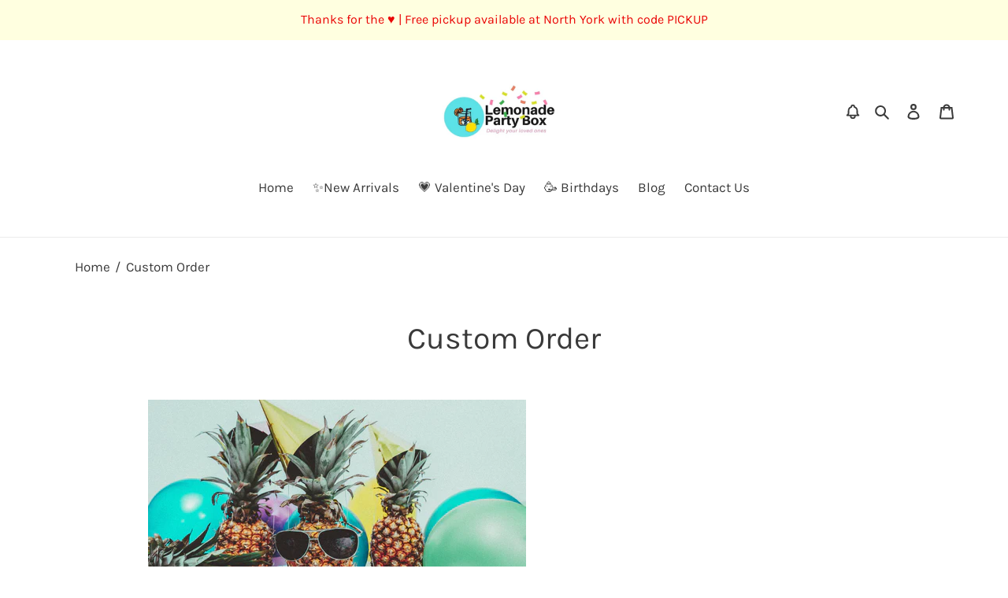

--- FILE ---
content_type: text/javascript
request_url: https://www.lemonadecelebrations.com/cdn/shop/t/21/assets/globo.menu.items.js?v=170969484084543434681676819148
body_size: 4803
content:
window.GloboMenuConfig=window.GloboMenuConfig||{},window.GloboMenuConfig.theme={theme_name:null,theme_store_id:null,theme_version:null},window.GloboMenuConfig.replacement={type:"selector",main_menu_selector:"nav#AccessibleNav ul#SiteNav",mobile_menu_selector:"ul#MobileNav"},window.GloboMenuConfig.settings={general:{responsive:"768",transition:"fade",transition_speed:"300",transition_delay:"150",align:"left",trigger:"hover",search:!0,indicators:!0,menu_lineheight:"50",menu_padding:"20",dropdown_lineheight:"50",tab_lineheight:"50",linklist_lineheight:"30",desktop_sticky_header:!0,mobile_sticky_header:!0,border:!0,submenu_border:!0,mobile_trigger:"click_toggle",carousel_auto_play:!0,carousel_loop:!0,mobile_border:!0,lazy_load_enable:!1,login:!1,register:!1,account:!1,logout:!1,mobile_hide_linklist_submenu:!1,atcButton:!1},font:{menu_fontfamily_custom:!1,menu_fontfamily:"Work Sans",menu_fontfamily_2:"Lato",menu_fontsize:"14",menu_fontweight:"500",submenu_heading_fontfamily_custom:!1,submenu_heading_fontfamily:"Work Sans",submenu_heading_fontfamily_2:"Bitter",submenu_heading_fontsize:"14",submenu_heading_fontweight:"600",submenu_text_fontfamily_custom:!1,submenu_text_fontfamily:"Work Sans",submenu_text_fontfamily_2:"Arimo",submenu_text_fontsize:"13",submenu_text_fontweight:"400",submenu_description_fontfamily_custom:!1,submenu_description_fontfamily:"Work Sans",submenu_description_fontfamily_2:"Indie Flower",submenu_description_fontsize:"12",submenu_description_fontweight:"400",tab_fontfamily_custom:!1,tab_fontfamily:"Work Sans",tab_fontfamily_2:"Lato",tab_fontsize:"14",tab_fontweight:"500"},color:{menu_background:"rgba(99, 183, 192, 1)",menu_background_hover:"#1d1d1d",menu_border:"#0f0f0f",menu_text:"#ffffff",menu_text_hover:"#f6f1f1",submenu_background:"rgba(243, 254, 254, 1)",submenu_border:"#d1d1d1",submenu_heading:"#ae2828",submenu_text:"#313131",submenu_text_hover:"#000000",submenu_description:"#969696",submenu_description_hover:"#4d5bcd",tab_background_hover:"#d9d9d9",tab_heading_color:"#202020",tab_heading_active_color:"#000000",sale_text_color:"#ffffff",sale_background_color:"#ec523e",soldout_text_color:"#757575",soldout_background_color:"#d5d5d5",atc_text_color:"#FFFFFF",atc_background_color:"#1F1F1F",atc_background_color_hover:"#000000",atc_text_color_hover:"#FFFFFF"},language:{name:"Name",email:"Email",phone:"Phone Number",message:"Message",send:"Send",add_to_cart:"Add to cart",view:"View details",sale:"Sale",sold_out:"Sold out",search:"Search for..."}},window.GloboMenuConfig.items=[{title:"Home",url:"/",level:0,color:{backgroundColor:"rgba(26, 195, 203, 1)"},submenu:{type:"mega",alignment:"full",items:[]}},{title:"New Arrivals",url:"https://www.lemonadecelebrations.com/collections/new-collection",resourceType:null,handle:null,id:null,level:0,color:{backgroundColor:"rgba(98, 174, 116, 1)"},targetBlank:!1},{title:"St. Patrick's Day",url:"https://www.lemonadecelebrations.com/collections/st-patrick-s-day",resourceType:null,handle:null,id:null,level:0,color:{backgroundColor:"rgba(21, 128, 21, 1)"},targetBlank:!1,badge:{title:null,color:"#FFFFFF",backgroundColor:"#e14646"},active:!1},{title:"Easter",url:"https://www.lemonadecelebrations.com/collections/easter",resourceType:null,handle:null,id:null,level:0,color:{backgroundColor:"rgba(233, 205, 118, 1)"},targetBlank:!1},{title:"Seasonal",url:"/collections/new-year-s-eve",icon:null,image:null,description:null,level:0,submenu:{type:"mega",alignment:"full",items:[{type:"links",width:3,submenu:{items:[{title:"Seasonal",is_heading:!0},{title:"Valentine's Day",url:"/collections/valentines-day-2022",resourceType:null,handle:null,id:null},{title:"St. Patrick's Day",url:"/collections/st-patrick-s-day",targetBlank:!1},{title:"Ramadan and Eid",url:"/collections/ramadan-and-eid",resourceType:"collection",handle:"ramadan-and-eid",id:"236444123295"},{title:"Nowruz",url:"/collections/nowruz",resourceType:"collection",handle:"nowruz",id:"387483795695"},{title:"Easter and Spring",url:"/collections/easter",targetBlank:!1},{title:"Passover",url:"/collections/passover",resourceType:"collection",handle:"passover",id:"261577867423"},{title:"Cinco De Mayo",url:"https://www.lemonadecelebrations.com/collections/taco-fiesta",icon:null,image:null,description:null},{title:"Mother's Day",url:"https://www.lemonadecelebrations.com/collections/mothers-day",icon:null,image:null,description:null,targetBlank:!1},{title:"Father's Day",url:"/collections/fathers-day",icon:null,image:null,description:null},{title:"Summer",url:"/collections/summer",icon:null,image:null,description:null},{title:"Eid ul Adha",url:"/collections/ramadan-and-eid",icon:null,image:null,description:null},{title:"Back to School",url:"/collections/back-to-school",icon:null,image:null,description:null},{title:"Graduation",url:"/collections/graduation",resourceType:"collection",handle:"graduation",id:"231271465119"},{title:"Rosh Hashanah",url:"/collections/rosh-hashanah",resourceType:"collection",handle:"rosh-hashanah",id:"274088067231"},{title:"Thanksgiving",url:"/collections/thanksgiving",resourceType:"collection",handle:"thanksgiving",id:"266673291423"},{title:"Halloween",url:"/collections/halloween",resourceType:"collection",handle:"halloween",id:"209864720543"},{title:"Dia De Los Muertos",url:"/collections/dia-de-los-muertos",resourceType:"collection",handle:"dia-de-los-muertos",id:"400278618351"},{title:"Hanukkah",url:"/collections/hanukkah",resourceType:"collection",handle:"hanukkah",id:"225911177375"},{title:"Christmas",url:"/collections/christmas",resourceType:"collection",handle:"christmas",id:"218118848671"},{title:"New Year\u2019s Eve",url:"/collections/new-year-s-eve",resourceType:"collection",handle:"new-year-s-eve",id:"222985715871"},{title:"Lunar New Year",url:"/collections/chinese-new-year",resourceType:"collection",handle:"chinese-new-year",id:"228633116831"}]}},{type:"image",image:"1652131187_0.jpg",width:3,title:"Here Comes the Sun",url:"https://www.lemonadecelebrations.com/collections/summer",targetBlank:!1},{type:"links",width:3,submenu:{items:[{title:"Trending",is_heading:!0},{title:"Teacher Appreciation",url:"/collections/teacher-appreciation",resourceType:"collection",handle:"teacher-appreciation",id:"394865803503"},{title:"Bridal Shower, Engagement and Wedding",url:"/collections/wedding",resourceType:"collection",handle:"wedding",id:"212629160095"},{title:"Boho Chic",url:"/collections/boho",resourceType:"collection",handle:"boho",id:"264798208159"},{title:"Daisies",url:"/collections/daisies",targetBlank:!1},{title:"Ballerina",url:"/collections/ballerina",resourceType:"collection",handle:"ballerina",id:"392671723759"},{title:"Farm Animal Friends",url:"/collections/farm-animal-friends",resourceType:"collection",handle:"farm-animal-friends",id:"221670506655"},{title:"Fire Truck Birthday",url:"/collections/fire-truck-birthday",resourceType:null,handle:null,id:null},{title:"Flutter Butterfly/ Enchanting Encanto",url:"/collections/flutter-butterfly",resourceType:null,handle:null,id:null},{title:"Ice Cream + Treats",url:"/collections/ice-cream-sprinkles",resourceType:"collection",handle:"ice-cream-sprinkles",id:"203544821919"},{title:"Party Boxes",url:"/collections/party-boxes",resourceType:"collection",handle:"party-boxes",id:"199107412127"},{title:"Trains",url:"/collections/trains",targetBlank:!1}]}},{type:"image",image:"1652131299_0.jpg",width:3,title:"Custom Party Styling",url:"https://www.lemonadecelebrations.com/pages/custom-party",targetBlank:!1}]},color:{backgroundColor:"rgba(26, 195, 203, 1)"},targetBlank:!1},{title:"Party",url:null,icon:null,image:null,description:null,level:0,color:{backgroundColor:"rgba(26, 195, 203, 1)"},submenu:{type:"aliexpress",alignment:"full",items:[{type:"tabs",width:"full",alignment:"left",submenu:{items:[{title:"Occasions",url:null,icon:null,image:null,description:null,submenu:{items:[{type:"links",width:3,submenu:{items:[{title:"Occasions",is_heading:!0},{title:"Baby Shower",url:"/collections/baby-showers",targetBlank:!1},{title:"Birthday",url:"/collections/birthday",resourceType:"collection",handle:"birthday",id:"200985313439"},{title:"Bridal Shower, Engagement and Wedding",url:"/collections/wedding",resourceType:"collection",handle:"wedding",id:"212629160095"},{title:"Graduation",url:"/collections/graduation",resourceType:"collection",handle:"graduation",id:"231271465119"},{title:"Milestones Birthdays",url:"/collections/milestone-birthdays",targetBlank:!1},{title:"Retirement",url:"/collections/retirement",resourceType:"collection",handle:"retirement",id:"272086368415"}]}},{type:"image",image:"1646276644_0.jpg",width:3,title:"Baby Shower",url:"/collections/baby-showers",targetBlank:!1},{type:"image",image:"1646276808_0.jpg",width:3,title:"Bridal Shower, Engagement & Wedding",url:"/collections/wedding",targetBlank:!1},{type:"image",image:"1646277006_0.jpg",width:3,title:"Graduation",url:"/collections/graduation",targetBlank:!1}]}},{title:"Party Themes",submenu:{items:[{type:"collections",width:12,itemWidth:"2",display:"image_above",collections:[{id:"387921969391",title:"Alice in Wonderland",handle:"alice-in-wonderland",image:"https://cdn.shopify.com/s/files/1/0396/2031/3247/collections/image_aed77695-88f3-42bc-8e02-5a6832028242.jpg?v=1642914555"},{id:"392671723759",title:"Ballerina",handle:"ballerina",image:"https://cdn.shopify.com/s/files/1/0396/2031/3247/collections/ballet_540x_fc50b17f-c72e-42e2-bb5c-462b538d1b81.jpg?v=1650514461"},{id:"274270814367",title:"Beach and Pool Party",handle:"beach-and-pool-party",image:"https://cdn.shopify.com/s/files/1/0396/2031/3247/collections/image_f319400c-83f3-49c4-a81e-f0519b7a272e.jpg?v=1628093266"},{id:"264798208159",title:"Boho Chic",handle:"boho",image:"https://cdn.shopify.com/s/files/1/0396/2031/3247/collections/201003_KhariBdayParty-1084.jpg?v=1618656740"},{id:"203395891359",title:"Cactus + Greens",handle:"cactus-greens",image:"https://cdn.shopify.com/s/files/1/0396/2031/3247/collections/image_50a85b51-e099-445c-8ef1-c1ee623a4dbb.jpg?v=1600631761"},{id:"238031929503",title:"Cars & Trucks",handle:"cars",image:"https://cdn.shopify.com/s/files/1/0396/2031/3247/collections/image_e66b5fe3-1983-4c12-bf82-2d0827c6aaab.jpg?v=1613955629"},{id:"203393630367",title:"Circus",handle:"circus",image:"https://cdn.shopify.com/s/files/1/0396/2031/3247/collections/image_4d1a29e6-8847-4c69-878c-936cae7e40dc.png?v=1600632379"},{id:"267011391647",title:"Construction",handle:"construction",image:"https://cdn.shopify.com/s/files/1/0396/2031/3247/collections/image_7b7dd384-3ca4-4984-a1b3-737c38a6d35c.jpg?v=1635023810"},{id:"389531074799",title:"Daisies",handle:"daisies",image:"https://cdn.shopify.com/s/files/1/0396/2031/3247/collections/HR_210529b_1140x_cfc539f1-d8a1-427a-8405-88142cb4868d.jpg?v=1645473581"},{id:"203393859743",title:"Dinosaur",handle:"dinosaur",image:"https://cdn.shopify.com/s/files/1/0396/2031/3247/collections/image_7354f25c-81eb-4789-85ad-54361c86b164.jpg?v=1635023720"},{id:"261772181663",title:"Fairy",handle:"fairy",image:"https://cdn.shopify.com/s/files/1/0396/2031/3247/collections/image_fd0cb8ee-a569-4f27-9af1-c3c66b67f41d.jpg?v=1615504020"},{id:"221670506655",title:"Farm Animal Friends",handle:"farm-animal-friends",image:"https://cdn.shopify.com/s/files/1/0396/2031/3247/collections/image_2d35945a-cf45-4e46-8d8b-adef7b19851a.jpg?v=1601301055"},{id:"391757005039",title:"Fire Truck Birthday",handle:"fire-truck-birthday",image:"https://cdn.shopify.com/s/files/1/0396/2031/3247/collections/HR_211060b_1080x_597f3be8-aa46-4419-bbf2-8cd4d0b1572c.jpg?v=1648517750"},{id:"236414206111",title:"Flower Power",handle:"flowe-power",image:"https://cdn.shopify.com/s/files/1/0396/2031/3247/collections/image_3aac85bb-6cf7-4c68-afbd-ccb9b1e0673e.jpg?v=1612648045"},{id:"234491478175",title:"Flutter Butterfly",handle:"flutter-butterfly",image:"https://cdn.shopify.com/s/files/1/0396/2031/3247/collections/image_407125cd-55d5-4f74-a4ca-ead189224cb3.jpg?v=1611110412"},{id:"234477584543",title:"Frozen Winter Wonderland",handle:"frozen-winter-wonderland",image:"https://cdn.shopify.com/s/files/1/0396/2031/3247/collections/image_5a997eb9-e60a-4f82-8246-c82e472f5e6e.jpg?v=1611094231"},{id:"203544821919",title:"Ice Cream + Treats",handle:"ice-cream-sprinkles",image:"https://cdn.shopify.com/s/files/1/0396/2031/3247/collections/HR_135451a_1140x_84995be3-83f7-4446-9c0b-c1d503cb3214.jpg?v=1645473735"},{id:"387492839663",title:"Je t'aime",handle:"je-taime-vacation",image:"https://cdn.shopify.com/s/files/1/0396/2031/3247/collections/10-04860-060A_1.jpg?v=1645474424"},{id:"390818988271",title:"Little Monsters",handle:"little-monsters",image:"https://cdn.shopify.com/s/files/1/0396/2031/3247/collections/Daydream-Society-Little-Monster-Cupcake-Decorating-Sets_1000x_1d08e564-8127-40fe-b4d7-575694b73011.png?v=1646945061"},{id:"203393597599",title:"Let's Be Mermaids",handle:"mermaid",image:"https://cdn.shopify.com/s/files/1/0396/2031/3247/collections/image_d09c1a51-dd03-436e-87db-adfacc8fcadc.jpg?v=1600632659"},{id:"229101994143",title:"Lola Dutch Parisian Party",handle:"lola-dutch-party",image:"https://cdn.shopify.com/s/files/1/0396/2031/3247/collections/image_6fa9b7b3-ab79-4dcc-89b7-d2255a3b9242.jpg?v=1606093846"},{id:"235210506399",title:"Magic Birthday",handle:"meri-meri-magic-birthday",image:"https://cdn.shopify.com/s/files/1/0396/2031/3247/collections/image_fe48e3c0-bf1c-4258-8ea9-fba0967e2e1d.jpg?v=1611628874"},{id:"210507497631",title:"Magical Princess and Unicorns",handle:"magical-princess",image:"https://cdn.shopify.com/s/files/1/0396/2031/3247/collections/image_88ccc0e6-1464-4f48-b62b-3c5e384627ae.jpg?v=1600632726"},{id:"392992489711",title:"Narwhal",handle:"narwhal",image:"https://cdn.shopify.com/s/files/1/0396/2031/3247/collections/big_MA2_02_S.jpg?v=1650514415"},{id:"265787572383",title:"Pastels & Rainbow",handle:"pastel-rainbow",image:"https://cdn.shopify.com/s/files/1/0396/2031/3247/collections/ps-558_pastel_rainbow_shaped_napkin.jpg?v=1619701194"},{id:"267701944479",title:"Pet Shop",handle:"puppy-kitty-party-pet-shop-vet",image:"https://cdn.shopify.com/s/files/1/0396/2031/3247/collections/image_60387ae7-6be6-459b-99cb-a71d90e8ffa3.jpg?v=1635023659"},{id:"236326748319",title:"Peter Rabbit & Friends",handle:"peter-rabbit-friends",image:"https://cdn.shopify.com/s/files/1/0396/2031/3247/collections/HR_202995f_1140x_17dc932f-3f0f-40ae-991a-f879690ed6c8.jpg?v=1645474506"},{id:"203394285727",title:"Picnic and Garden Party",handle:"garden-party",image:"https://cdn.shopify.com/s/files/1/0396/2031/3247/collections/image_be250c91-7467-4699-8b56-bf806b90024c.jpg?v=1645474848"},{id:"203547803807",title:"Pirate Adventure",handle:"ahoy-matey-pirate-adventure",image:"https://cdn.shopify.com/s/files/1/0396/2031/3247/collections/image_cd85ec91-2a0a-4c9d-a3c4-39e41f2841ce.png?v=1603633078"},{id:"203437801631",title:"Safari",handle:"safari",image:"https://cdn.shopify.com/s/files/1/0396/2031/3247/collections/273244263_114368194490997_8237709138947071518_n.jpg?v=1645474660"},{id:"237443907743",title:"Space and Star Wars Birthday",handle:"space-birthday",image:"https://cdn.shopify.com/s/files/1/0396/2031/3247/collections/image_b9914645-e86b-4329-b639-913748ea2ef1.jpg?v=1613404300"},{id:"203394711711",title:"Summer",handle:"summer",image:"https://cdn.shopify.com/s/files/1/0396/2031/3247/collections/image_f2213a4a-5dd0-4e02-af3c-b74ee49efe42.jpg?v=1600633278"},{id:"233078653087",title:"Superbowl and Sports",handle:"superbowl",image:"https://cdn.shopify.com/s/files/1/0396/2031/3247/collections/image_3665225e-628c-4103-b3d4-b3bf4bdf4c85.jpg?v=1641251207"},{id:"230857834655",title:"Superhero",handle:"superhero",image:"https://cdn.shopify.com/s/files/1/0396/2031/3247/collections/image_f48ca86e-06bf-426f-86c2-3d7972e1790a.jpg?v=1607604493"},{id:"232943452319",title:"Swan Princess",handle:"swan-princess",image:"https://cdn.shopify.com/s/files/1/0396/2031/3247/collections/image_ed05b567-fbc7-41de-a835-098ee49dc256.jpg?v=1609799012"},{id:"238030651551",title:"Taco Tuesday / Fiesta / Cinco De Mayo",handle:"taco-fiesta",image:"https://cdn.shopify.com/s/files/1/0396/2031/3247/collections/FST101-01.jpg?v=1613954253"},{id:"236075548831",title:"Tea Party",handle:"mothers-day-tea-party",image:"https://cdn.shopify.com/s/files/1/0396/2031/3247/collections/14ce42bc56534e2686ddb930e222dfd4.jpg?v=1617331332"},{id:"261682036895",title:"The Very Hungry Caterpillar",handle:"the-very-hungry-caterpillar",image:"https://cdn.shopify.com/s/files/1/0396/2031/3247/collections/image_1aa5541f-32e9-41e9-b949-8d5cf1158580.jpg?v=1615419292"},{id:"275613122719",title:"Timeless Collection",handle:"timeless-collection",image:"https://cdn.shopify.com/s/files/1/0396/2031/3247/collections/image_1388f5b2-eb54-4cb5-bf04-649b994d76b1.jpg?v=1629500398"},{id:"203393728671",title:"Tropical Flamingle",handle:"tropical",image:"https://cdn.shopify.com/s/files/1/0396/2031/3247/collections/image_ca7a06c5-d1bc-448b-9cd8-ffe87cefecd6.jpg?v=1618631975"},{id:"271065972895",title:"Twinkle Twinkle Little Star",handle:"twinkle-twinkle-little-star",image:"https://cdn.shopify.com/s/files/1/0396/2031/3247/collections/image_1516687d-d8b3-4b88-ac85-484665224a43.jpg?v=1625282011"},{id:"203395825823",title:"Under the Sea",handle:"under-the-sea",image:"https://cdn.shopify.com/s/files/1/0396/2031/3247/collections/image_a6b42900-c172-4b4b-b854-bde28b820966.jpg?v=1600633879"},{id:"203394384031",title:"Unicorn",handle:"unicorn",image:"https://cdn.shopify.com/s/files/1/0396/2031/3247/collections/image_4f1e7977-e619-4f70-adae-0f7e9b9971da.jpg?v=1600634147"},{id:"229012701343",title:"Up, Up and Away",handle:"up-up-and-away",image:"https://cdn.shopify.com/s/files/1/0396/2031/3247/collections/image_07b469e9-dc92-4b65-800f-47b7bb13873a.jpg?v=1606066691"},{id:"274692964511",title:"Woodland and Camping",handle:"woodland-and-camping",image:"https://cdn.shopify.com/s/files/1/0396/2031/3247/collections/download.jpg?v=1628307776"}]}]}},{title:"Party Essentials",url:null,icon:null,image:null,description:null,submenu:{items:[{type:"links",width:3,submenu:{items:[{title:"Tableware",is_heading:!0},{title:"Plates and Platters",url:"/collections/plates-platters",targetBlank:!1},{title:"Paper Cups",url:"/collections/paper-cups",targetBlank:!1},{title:"Paper Napkins",url:"/collections/napkins",icon:null,image:null,description:null},{title:"Cutlery",url:"/collections/cutlery-1",icon:null,image:null,description:null},{title:"Drink Straws and Accessories",url:"/collections/straws",icon:null,image:null,description:null},{title:"Reusable Tableware",url:"/collections/reusable-tableware",icon:null,image:null,description:null},{title:"Surprise Balls & Crackers",url:"/collections/christmas-crackers",icon:null,image:null,description:null},{title:"Table Covers & Runners",url:"/collections/table-cover-runners",icon:null,image:null,description:null}]}},{type:"links",width:3,submenu:{items:[{title:"Decorations",is_heading:!0},{title:"Balloons",url:"/collections/balloons",targetBlank:!1},{title:"Banners and Garlands",url:"/collections/banners-garlands",targetBlank:!1},{title:"Confetti",url:"/collections/confetti",icon:null,image:null,description:null},{title:"Pinatas & Centrepieces",url:"/collections/pinata",icon:null,image:null,description:null},{title:"Party Hats",url:"/collections/party-hats",resourceType:"collection",handle:"party-hats",id:"235446927519"}]}},{type:"links",width:3,submenu:{items:[{title:"Baking & Treats",is_heading:!0},{title:"Bags & Baskets",url:"/collections/bags-baskets",resourceType:"collection",handle:"bags-baskets",id:"235710775455"},{title:"Baking & Candles",url:"/collections/candles",targetBlank:!1},{title:"Baking Moulds",url:"/collections/baking-molds",icon:null,image:null,description:null},{title:"Cake Stands",url:"/collections/cake-stands",icon:null,image:null,description:null},{title:"Cake Toppers",url:"/collections/cake-toppers",icon:null,image:null,description:null},{title:"Cupcake Kits",url:"/collections/cupcake-kits",icon:null,image:null,description:null},{title:"Sprinkles & Cake Mix",url:"/collections/sprinkles",targetBlank:!1}]}},{type:"image",image:"1645478910_0.jpg",width:3,title:"Meri Meri Tableware",url:"/collections/meri-meri",targetBlank:!1}]}},{title:"Party Favors & Gifts",url:"/collections/dress-up-play",resourceType:null,handle:null,id:null,submenu:{items:[{type:"links",width:3,submenu:{items:[{title:"Party Favors & Gifts",is_heading:!0,url:"/collections/dress-up-play"},{title:"Arts & Crafts",url:"/collections/arts-crafts",resourceType:"collection",handle:"arts-crafts",id:"261324439711"},{title:"Bags & Baskets",url:"/collections/bags-baskets",resourceType:"collection",handle:"bags-baskets",id:"235710775455"},{title:"Bath Bombs",url:"/collections/bath-blasters-bombs-mallows",targetBlank:!1},{title:"Cards & Gift Wrap",url:"/collections/cards-gift-wrap",targetBlank:!1},{title:"Dolls & Stuffed Toys",url:"/collections/dolls-stuffed-toys",resourceType:"collection",handle:"dolls-stuffed-toys",id:"372634026223"},{title:"Dress Up",url:"/collections/dress-up",resourceType:"collection",handle:"dress-up",id:"237019463839"},{title:"Home Decor & Entertaining",url:"/collections/favourite-things",resourceType:"collection",handle:"favourite-things",id:"237219119263"}]}},{type:"image",image:"1635992585_0.jpg",width:3,title:"Toys & Games",url:"/collections/toys",targetBlank:!1},{type:"image",image:"1645475756_0.jpeg",width:3,title:"Home Decor & Entertaining",url:"/collections/favourite-things",targetBlank:!1},{type:"image",image:"1645476354_0.png",width:3,title:"Stickers & Tattoos",url:"/collections/stickers-tattoos",targetBlank:!1,noPadding:!1}]}},{title:"Party Boxes",url:"/collections/party-boxes",resourceType:"collection",handle:"party-boxes",id:"199107412127"}]}}]}},{title:"Kids",url:"/collections",icon:null,image:null,description:null,level:0,submenu:{type:"mega",alignment:"full",items:[{type:"links",width:3,submenu:{items:[{title:"KIDS",is_heading:!0},{title:"Arts & Crafts",url:"/collections/arts-crafts",icon:null,image:null,description:null},{title:"Baby",url:"/collections/baby-s-first-christmas",targetBlank:!1,image:null},{title:"Dolls & Stuffed Toys",url:"/collections/dolls-stuffed-toys",targetBlank:!1},{title:"Kids Costumes & Accessories",url:"/collections/dress-up",icon:null,image:null,description:null},{title:"Kids Hair Accessories",url:"/collections/hair-accessories",icon:null,image:null,description:null},{title:"Kids Sunglasses",url:"/collections/kids-accessories-sunglasses",icon:null,image:null,description:null},{title:"School Supplies",url:"/collections/back-to-school",icon:null,image:null,description:null},{title:"Stickers & Tattoos",url:"/collections/stickers-tattoos",icon:null,image:null,description:null},{title:"Toys",url:"/collections/toys",icon:null,image:null,description:null}]}},{type:"image",image:"1635991965_0.jpg",width:3,title:"Baby",url:"/collections/baby-s-first-christmas",targetBlank:!1},{type:"image",image:"1635992585_0.jpg",width:3,title:"Toys",url:"/collections/toys",targetBlank:!1},{type:"image",image:"1635992663_0.jpg",width:3,title:"Kids Costumes & Accessories",url:"/collections/dress-up",targetBlank:!1}]},color:{backgroundColor:"rgba(26, 195, 203, 1)"}},{title:"Home & Living",url:"/collections/favourite-things",icon:null,image:null,description:null,level:0},{title:"Earn Rewards",url:"https://www.lemonadecelebrations.com/pages/earn-rewards",icon:null,image:null,description:null,level:0,color:{backgroundColor:"rgba(253, 225, 225, 1)",textColor:"rgba(8, 0, 0, 1)"}},{title:"Blog",url:"/blogs/news",icon:null,image:null,description:null,level:0,color:{backgroundColor:"rgba(26, 195, 203, 1)"}},{title:"FAQs",url:"/pages/faqs",icon:null,image:null,description:null,level:0,color:{backgroundColor:"rgba(26, 195, 203, 1)"}},{title:"Contact Us",url:"/pages/contact-us-lemonade-party-box",icon:null,image:null,description:null,level:0,color:{backgroundColor:"rgba(26, 195, 203, 1)"}}],window.GloboMenuConfig.encode="a56c44436d23f67e9af0b43fcfb7d86a";
//# sourceMappingURL=/cdn/shop/t/21/assets/globo.menu.items.js.map?v=170969484084543434681676819148
